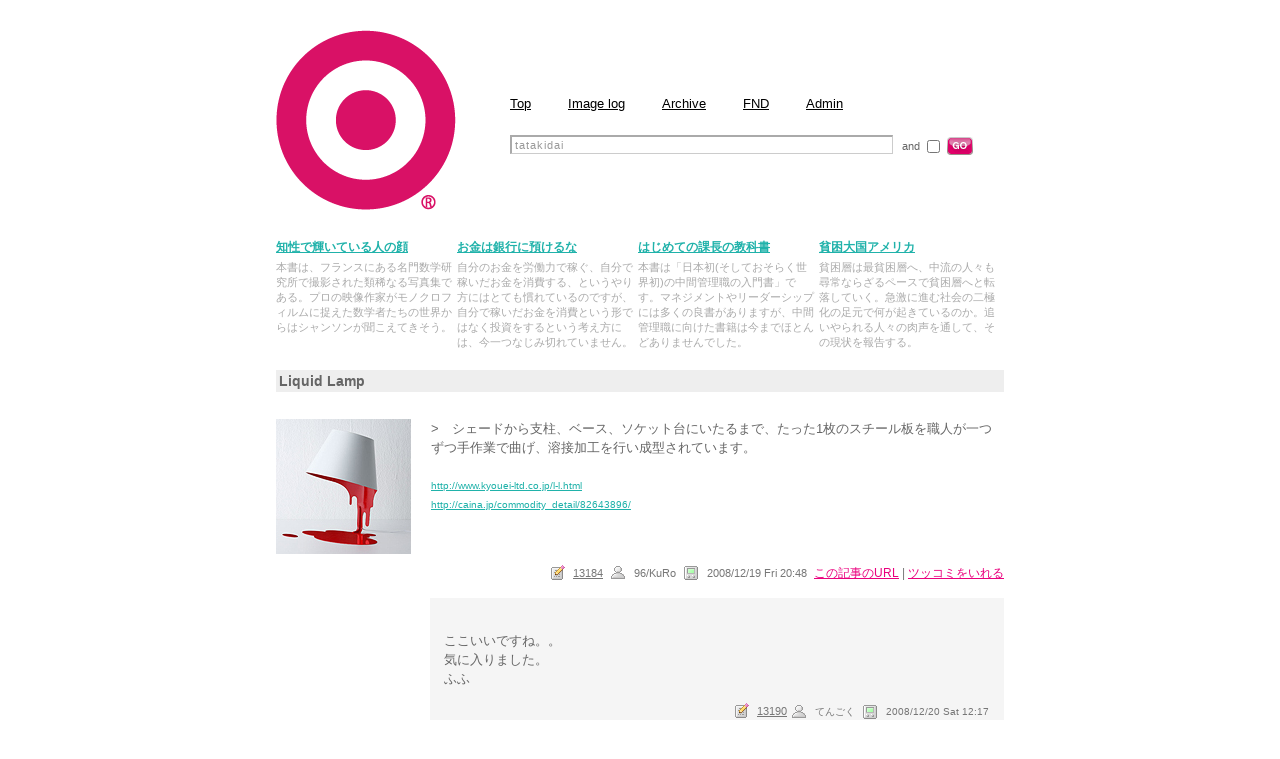

--- FILE ---
content_type: text/html; charset=Shift_JIS
request_url: http://news2.videoboys.tv/?mode=formw&id=13184
body_size: 3278
content:
<!DOCTYPE html PUBLIC "-//W3C//DTD XHTML 1.0 Transitional//EN" "http://www.w3.org/TR/xhtml1/DTD/xhtml1-transitional.dtd">
<html xmlns="http://www.w3.org/1999/xhtml" xml:lang="ja" lang="ja">

<head>
<meta http-equiv="content-type" content="text/html; charset=Shift_JIS" />
<!-- meta information for search engines -->
<meta name="name" content="TATAKIDAI" />
<meta name="keywords" content="ベッコウアメ,掲示板,bbs,ハイテク,80年代,フレッシュ,ヤバイ,80s,ブログ,クール,タタキダイ,tatakidai,カキコ,オタク,ギーク,ツッコミ" />
<meta name="description" content="コミュニケーションツールTATAKIDAIへようこそ。2.0などという流行な言葉で進化するウェブの世界ではありますが、当サイトではBBSの可能性を信じ地道なカキコに専念していきたいと思っております。" />
<meta http-equiv="content-style-type" content="text/css" />
<meta http-equiv="cache-control" content="no-cache" />
<meta http-equiv="imagetoolbar" content="no" />

<link rel="shortcut icon" href="http://news2.videoboys.tv/favicon.ico" />
<link rel="icon" href="http://news2.videoboys.tv/favicon.ico" type="image/x-icon" />
<link rel="stylesheet" type="text/css" href="css/style2f.css" />
<link rel="alternate" type="application/rss+xml" href="http://news2.videoboys.tv/?mode=rss" title="RSS 1.0" />


<title>TATAKIDAI</title>
</head>

<body>

<div id="wrapper">



<div id="header">
	<div id="tabs4">

	</div>
<div id="nav4_0b"><a href="/"></a></div>
<div id="tabs3">
		<ul>
			<li><a href="./">Top</a></li>
			<li><a href="./?mode=image">Image log</a></li>
			<li><a href="./?mode=past">Archive</a></li>
			<li><a href="http://news.videoboys.tv/">FND</a></li>
			<li><a class="last" href="./?mode=forma">Admin</a></li>
		</ul>
</div>

<div id="nav4">

<form action="./" method="get">

<div id="nav4_2b">
<div class="nav4txt_capleft"></div>
<div class="nav4txt_textholder">
<input type="hidden" name="mode" value="search" />
<input name="word" maxlength="100" value="tatakidai" size="15" class="nav4_Search" />
</div>
<div class="nav4txt_capright"></div>
</div>

<div id="nav4_3b"><label for="cond">and&nbsp;</label><input class="checkbox" id="cond" type="checkbox" name="cond" value="and" /><input class="go-btn" value="Go" border="0" src="btn_go.gif" type="image" /></div>
</form>
</div>
</div>

<!---    AWS START   --->


<div id="aws_hdr">

<div class="aws_hdr_item"><div class="aws_hdr_title"><a href="http://www.amazon.co.jp/exec/obidos/ASIN/4431100504/t00c-22">知性で輝いている人の顔</a></div>本書は、フランスにある名門数学研究所で撮影された類稀なる写真集である。プロの映像作家がモノクロフィルムに捉えた数学者たちの世界からはシャンソンが聞こえてきそう。</div>
<div class="aws_hdr_item"><div class="aws_hdr_title"><a href="http://www.amazon.co.jp/exec/obidos/ASIN/433403425X/t00c-22">お金は銀行に預けるな</a></div>自分のお金を労働力で稼ぐ、自分で稼いだお金を消費する、というやり方にはとても慣れているのですが、自分で稼いだお金を消費という形ではなく投資をするという考え方には、今一つなじみ切れていません。</div>
<div class="aws_hdr_item"><div class="aws_hdr_title"><a href="http://www.amazon.co.jp/exec/obidos/ASIN/4887596146/t00c-22">はじめての課長の教科書</a></div>本書は「日本初(そしておそらく世界初)の中間管理職の入門書」です。マネジメントやリーダーシップには多くの良書がありますが、中間管理職に向けた書籍は今までほとんどありませんでした。</div>
<div class="aws_hdr_item"><div class="aws_hdr_title"><a href="http://www.amazon.co.jp/exec/obidos/ASIN/4004311128/t00c-22">貧困大国アメリカ</a></div>貧困層は最貧困層へ、中流の人々も尋常ならざるペースで貧困層へと転落していく。急激に進む社会の二極化の足元で何が起きているのか。追いやられる人々の肉声を通して、その現状を報告する。</div>
</div>


<!---    AWS STOP   --->

<div id="main">






<div class="container">

	
	<div class="post">
		<h1 class="newsItemTitle"><a href="./?mode=article&amp;id=13184">Liquid Lamp</a></h1>
		<div class="newsItemDesc"><a href="?mode=article&id=13184" title="135x135 13.8kb"><img src="./photo/13184.jpg" border="0" alt="135x135 13.8kb" /></a>&gt;　シェードから支柱、ベース、ソケット台にいたるまで、たった1枚のスチール板を職人が一つずつ手作業で曲げ、溶接加工を行い成型されています。<br /><br /><a href="http://www.kyouei-ltd.co.jp/l-l.html" target="_blank">http://www.kyouei-ltd.co.jp/l-l.html</a><br /><a href="http://caina.jp/commodity_detail/82643896/" target="_blank">http://caina.jp/commodity_detail/82643896/</a> </div>
		<div class="newsItemFooter">
		<span class="icon-file"><a href="./?mode=forme&amp;id=13184"> 13184</a></span>&nbsp;
		<span class="icon-user">96/KuRo</span>&nbsp;
		<span class="icon-device">2008/12/19 Fri 20:48 </span>&nbsp;<a href="./?mode=article&amp;id=13184">この記事のURL</a>&nbsp;|&nbsp;<a href="./?mode=formw&amp;id=13184">ツッコミをいれる</a></div>
			<div class="commentblock">
		<div class="commentDesc">ここいいですね。。<br />気に入りました。<br />ふふ</div>
		<div class="commentFooter"><span class="icon-file"><a href="./?mode=forme&amp;id=13190"> 13190</a></span>&nbsp;<span class="icon-user">てんごく</span>&nbsp; <span class="icon-device">2008/12/20 Sat 12:17  </span></div>
		</div>
		</div>
	</div>


<!-- AWS START --->
<div id="aws">
<div class="aws_item"><a href="http://www.amazon.co.jp/exec/obidos/ASIN/1593500211/t00c-22" target="_blank"><img src="http://images.amazon.com/images/P/1593500211.09._SCMZZZZZZZ_.jpg" width="124" height="160" border="0" class='imgshadow' alt="The New Lesbian Sex Book" /></a><br /><a href="http://www.amazon.co.jp/exec/obidos/ASIN/1593500211/t00c-22" target="_blank">The New Lesbian Sex Book</a><br />￥ 2,183&nbsp;（Amazonプライス）<br />なし&nbsp;（Amazonポイント）<br /><br />
</div><div class="aws_item"><a href="http://www.amazon.co.jp/exec/obidos/ASIN/B001IAP90M/t00c-22" target="_blank"><img src="http://images.amazon.com/images/P/B001IAP90M.09._SCMZZZZZZZ_.jpg" width="113" height="160" border="0" class='imgshadow' alt="隣の女子大生はSEXがお好き 希崎ジェシカ アイデアポケット [DVD]" /></a><br /><a href="http://www.amazon.co.jp/exec/obidos/ASIN/B001IAP90M/t00c-22" target="_blank">隣の女子大生はSEXがお好き 希崎ジェシカ アイデアポケット [DVD]</a><br />￥ 2,235&nbsp;（Amazonプライス）<br />なし&nbsp;（Amazonポイント）<br /><br />

</div><div class="aws_item"><a href="http://www.amazon.co.jp/exec/obidos/ASIN/B001F51HL0/t00c-22" target="_blank"><img src="http://images.amazon.com/images/P/B001F51HL0.09._SCMZZZZZZZ_.jpg" width="107" height="160" border="0"  alt="【ムービー・マスターピース】 『ダークナイト』 1/6スケールフィギュア ジョーカー (銀行強盗)" /></a><br /><a href="http://www.amazon.co.jp/exec/obidos/ASIN/B001F51HL0/t00c-22" target="_blank">【ムービー・マスターピース】 『ダークナイト』 1/6スケールフィギュア ジョーカー (銀行強盗)</a><br />￥ 17,637&nbsp;（Amazonプライス）<br />なし&nbsp;（Amazonポイント）<br /><br />
</div><div class="aws_item"><a href="http://www.amazon.co.jp/exec/obidos/ASIN/4862522661/t00c-22" target="_blank"><img src="http://images.amazon.com/images/P/4862522661.09._SCMZZZZZZZ_.jpg" width="108" height="160" border="0" class='imgshadow' alt="TAKE ON ME 2 (メガストアコミックスシリーズ No. 143)" /></a><br /><a href="http://www.amazon.co.jp/exec/obidos/ASIN/4862522661/t00c-22" target="_blank">TAKE ON ME 2 (メガストアコミックスシリーズ No. 143)</a><br />￥ 1,155&nbsp;（Amazonプライス）<br />なし&nbsp;（Amazonポイント）<br /><br />
</div>
</div>
<!-- AWS STOP --->

















<!--改変禁止-->



<div id="copyright">&copy;2005-2008 TATAKIDAI | <a href="http://www.mt312.com/">IMG-BBS</a> | <a href="./?mode=rss">RSS</a> | <a>33497109</a></div>
</div><!-- #wrapper -->

</div>
<script type="text/javascript">
var gaJsHost = (("https:" == document.location.protocol) ? "https://ssl." : "http://www.");
document.write(unescape("%3Cscript src='" + gaJsHost + "google-analytics.com/ga.js' type='text/javascript'%3E%3C/script%3E"));
</script>
<script type="text/javascript">
var pageTracker = _gat._getTracker("UA-1534891-2");
pageTracker._initData();
pageTracker._trackPageview();
</script>
</body>
</html>


--- FILE ---
content_type: text/css
request_url: http://news2.videoboys.tv/css/style2f.css
body_size: 2691
content:
@charset 'shift-jis';

/* General--------------------------------------------- */
	body {
background:#fff;
  margin:0;
  text-align:center;
  padding:0px;
  font:x-small Trebuchet,Arial,Verdana,Sans-serif;
  color:#000;
  font-size/* */:/**/small;
  font-size: /**/small;
  }
.newsItemDesc img ,
.commentDesc img {
		border:0px solid #fff;
		padding:0;
		margin:0 20px 0 0;
		float:left;
	}
	.thumb img{
	margin:0 auto;
	}
	#wrapper{
border:0px solid #fff;
margin: 10px auto;
padding: 0px;
/*width: 690px;*/
width:728px;
background:#fff;
}

	#header {border:0px solid #ddd;
display:block;
		height:205px;
	background:url(logo.png) 0px 20px no-repeat;
		margin: 0px auto;
		padding: 0px;
		text-align:center;
		}
/*- Menu Tabs 3--------------------------- */

    #tabs4 {
      display:block;
		border:0px solid #fff;
      float:right;
	  margin:0px;
	  width:500px;
      height:78px;
      font-size:105%;
      line-height:1;
      }
    #tabs3{
	  width:500px;
      float:right;
    margin:0px;
    }
    #tabs3 ul {
	  margin:0 0 0 5px;padding:0px;
	  /*padding:0px 40px 0 50px;*/
	  list-style:none;
      }
    #tabs3 li {
      display:inline;
      margin:0;
      padding:0;
      }
    #tabs3 a {
    border:1px solid #fff;
      float:left;
      margin:4px 35px 3px 0px;
      padding:3px 0px;
		text-decoration: underline;
      color:#000;
      }
    #tabs3 a.last {
    border:1px solid #fff;
      float:left;
      margin:4px 0px 3px 0px;
      padding:3px 0px;
		text-decoration: underline;
      color:#000;
      }
	#tabs3 a:hover{
	text-decoration:none;
	}
	/* Commented Backslash Hack hides rule from IE5-Mac \*/
	#tabs3 a.last:hover {
	text-decoration:none;
	}
	/* End IE5-Mac hack */
#nav4_0b {
border:0px solid #fff;
left:0px;
position:relative;
width:180px;
height:200px;
float:left;
}
#nav4_0b a:link,#nav4_0b a:visited {
margin-top:20px;
display:block;
width:180px;
height:180px;
}
#nav4 {
border-right:30px solid #fff;
float:right;
display:block;
width:468px;
height:83px;
margin:0 auto;
background:transparent;
color:#666666;
font-size:11px;
padding:0;
}

#nav4_1b {
background:url(label_search.png) left 10px no-repeat;
border-right:5px solid #fff;
height:20px;
width:37px;
display:block;
margin-top:23px;
float:left;
}
#nav4_2b {
border:0px solid #000;
display:block;
margin-top:15px;
height:28px;
/*width:349px;*/
width:390px;
float:left;
}
#nav4_3b {
margin-top:18px;
border:0px solid #000;
float:right;
}
#nav4_3b label{
vertical-align:middle;
padding:0 0 0 5px;
}
#nav4_3b input{
vertical-align:middle;
}
#nav4_4b {
height:28px;
width:30px;
}





.nav4_Search {
color:#333333;
font-size:11px;
width:370px;
letter-spacing:1px;
}
select,input {
color:#666666;
font-size:11px;
}

.nav4txt_capleft {
float:left;
height:28px;
margin:0pt;
overflow:hidden;
padding:0pt;
width:4px;
}
.nav4txt_capright {
float:left;
height:28px;
margin:0pt;
overflow:hidden;
padding:0pt;
width:4px;
}

input.nav4_Search {
color:#999;
/*background: url(inputempty.gif) repeat scroll 0%;*/
border-style:solid;
border-width:2px 1px 1px 2px;
border-color:#aaa #ccc #ccc #aaa; 
margin:2px 0;
padding:2px 0;
}




.nav4_Search {
color:#333333;
font-size:11px;
width:380px;
letter-spacing:1px;
text-indent:3px;
}
select, input {
color:#666666;
font-family:verdana,arial,helvetica,sans-serif;
font-size:11px;
}

.nav4txt_capleft {
/*background-image:url(nav4txt_leftcap.gif);*/
}
.nav4txt_textholder {
/*background-image:url(nav4txtbody.gif);*/
float:left;
height:28px;
margin:0pt;
overflow:hidden;
padding:0pt;
}
.nav4txt_capright {
/*background-image:url(nav4txt_rightcap.gif);*/
}
.go-btn{
border-left:3px solid #fff;
}
/* safari only 
html:\66irst-child .nav4txt_capright {
background:#fff;
}
html:\66irst-child .nav4txt_capleft {
background:#fff;
}
html:\66irst-child .nav4txt_textholder {
background:#fff;
}*/
/* */
.container{clear:both;display:block;margin:20px auto 0;}
#ads{border-right:34px solid #fff;width:468px;float:right;margin:0;}
#aws_hdr{display:block;clear:both;width:728px;margin:0 auto;padding:0;}
.aws_hdr_item{width:176px;float:left;color:#aaa;text-align:left;display:block;padding:20px 5px 20px 0px;font-size:88%;}
.aws_hdr_title{font-size:105%;margin:4px 0;}
.aws_hdr_title a:link,
.aws_hdr_title a:visited,
.aws_hdr_title a:hover{
color:#20B2AA;
font-weight:bold;
text-decoration:underline;
}
#ads2{width:728px;height:15px;margin:0 auto;}
#aws{width:728px;height:190px;display:block;border:0px solid #fff;clear:both;margin:40px auto 40px;text-align:center;padding:0px;font-size:78%;}
.aws_item{width:182px;display:block;float:left;border:0px solid #fff;color:#20B2AA;}
.box,.admin {width: 709px;margin: 20px 0px 0;padding:0px;text-align: left;}
#main{clear:both;margin:0px 0 20px;}
.post {clear:both;
/*background:url(bgpost.jpg) 0px bottom repeat-y;*/
font-family : "ヒラギノ角ゴ Pro W3", "Hiragino Kaku GothicPro", "Osaka","Helvetica", "Arial", "Verdana", "ＭＳ Ｐゴシック", sans-serif;margin:30px 0;padding:0;}
.postFooter {border-bottom:1px solid #ddd;font-family : "ヒラギノ角ゴ Pro W3", "Hiragino Kaku GothicPro", "Osaka","Helvetica", "Arial", "Verdana", "ＭＳ Ｐゴシック", sans-serif;margin:0 auto;margin-bottom: 40px;height:10px;padding:0px;}
.post2 {border:0px solid #000;background:#fff;font-family : "ヒラギノ角ゴ Pro W3", "Hiragino Kaku GothicPro", "Osaka","Helvetica", "Arial", "Verdana", "ＭＳ Ｐゴシック", sans-serif;width:709px;margin:0px;padding:0 0 15px;margin-bottom: 20px;}
.post2 td{text-align:center;padding:10px 0;}
.td {width:640px;margin:0 auto;}
#footer {clear: both;padding: 0px;margin-top: 20px;}
A {text-decoration: none;}
 A:link {text-decoration: underline;color:#20B2AA;}
 A:visited {color:#20B2AA;text-decoration: underline;}
 A:active {color:#20B2AA;}
 A:hover {text-decoration: underline;color:#20B2AA;}

/*Banner--------------------------------------------- */
#header h1 {text-indent: -1000px;margin:0px 0px 0px 0px;padding:0px 0px 0px 0px;width: 300px;}
.bannerText {font-family:Georgia, Times New Roman, Times, serif;font-size:26px;font-weight:normal;padding-right:0px; padding-top:0px; padding-left:0; padding-bottom:0px; margin-bottom:0px; color:#671603;}
.tagline {font-style: italic;font-family:Georgia, Times New Roman, Times, serif;color: #7D7C70;font-size:12px;font-weight:bold; text-transform:none;}

/* NewsItems--------------------------------------------- */
.newsItemTitle {background:#eee;font-size:1.1em;width: 722px;color:#666;margin:0 0 17px;padding:3px 3px 3px;text-align:left;}
.newsItemTitle a,.newsItemTitle a:link ,.newsItemTitle a:visited{color:#666;text-decoration: none;}
.newsItemTitle a:hover {color:#999;text-decoration: none;}
.newsItemDesc {padding:10px 0px;text-align:left;font-family : "ヒラギノ角ゴ Pro W3", "Hiragino Kaku GothicPro", "Osaka","Helvetica", "Arial", "Verdana", "ＭＳ Ｐゴシック", sans-serif;font-size:1.1em;
/* MacIE Hack \*/
font-size:1.0em;
/* End of Hack */
line-height:150%;color:#666;}
.newsItemDesc a,.newsItemDesc a:link ,.newsItemDesc a:visited,.commentDesc a,.commentDesc a:link ,.commentDesc a:visited{color:#20B2AA;font-size:.80em;text-decoration:underline;}
.newsItemDesc a:hover,.newsItemFooter a:hover,.commentDesc a:hover,.commentFooter a:hover {color:#6ECDC8;text-decoration: none;}
.newsItemFooter {font-family : "ヒラギノ角ゴ Pro W3", "Hiragino Kaku GothicPro", "Osaka","Helvetica", "Arial", "Verdana", "ＭＳ Ｐゴシック", sans-serif;font-size:.95em;
/* MacIE Hack \*/
font-size:.94em;
/* End of Hack */
line-height:130%;color: #777;text-decoration: none;text-align:right;margin:0 0 0 10px;padding:10px 0;clear:both;}
.commentFooter {font-size:.9em;color: #777;text-decoration: none;text-align:right;margin:0;padding:8px 6px 6px;clear:both;}
.commentFooter a:link,.newsItemFooter a:link{text-decoration: underline;}
.commentFooter a,.newsItemFooter a{text-decoration: none;}
.newsItemFooter a:hover,.commentFooter a:hover {color:#a6a6a6;text-decoration: none;}
.commentblock{background:#f5f5f5;text-align:left;border:0px solid #fff;margin:5px 0px 10px 154px;padding:5px 8px;}
.commentTitle {font-size:12px;line-height:18px;height:40px;color:#555;font-weight:normai;margin:0px;}
 label input{text-align:left;}
.commentDesc { font-family : "ヒラギノ角ゴ Pro W3", "Hiragino Kaku GothicPro", "Osaka","Helvetica", "Arial", "Verdana", "ＭＳ Ｐゴシック", sans-serif;font-size:1.1em;
/* MacIE Hack \*/
font-size:1.0em;
/* End of Hack */
line-height:150%;color:#666;background:#f5f5f5;text-decoration: none;padding:8px 6px 6px;text-align:left;margin:20px 0 0;color:#666;}


/* Misc--------------------------------------------- */
hr {background:#000;height:1px;border-top:0px solid #000;border-bottom:0px solid #0B4261;border-left:0px solid #000;border-right:0px solid #000;}
td {font-family:Verdana, Arial, Helvetica, sans-serif;font-size:11px;line-height:19px;margin: 0px;padding: 0;}
#page{clear:both;border:1px solid #fff;text-align:center;margin-top:30px;padding:0px;background:#fff;font-family:Arial,Verdana,Sans-serif;font-size:.7em;
/* MacIE Hack \*/
font-size:.69em;
/* End of Hack */
}
.pager{margin:0px;padding:0px;font-family:Arial,Verdana,Sans-serif;font-size:1.3em;
/* MacIE Hack \*/
font-size:1.28em;
/* End of Hack */
}#copyright{margin-top:30px;clear:both;font-family:Arial,Verdana,Sans-serif;font-size:.8em;
/* MacIE Hack \*/
font-size:.78em;
/* End of Hack */
text-align:center;}
#copyright img{float:none;margin:0px;padding:0px;}
.pink a:link,.pink a:visited{text-decoration: underline;color:#EA007E;}
.pink a:hover{text-decoration: none;color:#EA007E;}
.icon-user{padding:2px 1px 4px 24px;font-family:Verdana, Arial, Helvetica, sans-serif;font-size:.86em;line-height:19px;background:url(user.gif) 0px 0px no-repeat;}
.icon-file{padding:2px 1px 4px 24px;font-family:Verdana, Arial, Helvetica, sans-serif;font-size:.9em;line-height:19px;background:url(edit.gif) 0px 0px no-repeat;}
.icon-device{padding:2px 1px 4px 24px;font-family:Verdana, Arial, Helvetica, sans-serif;font-size:.88em;line-height:19px;background:url(device.gif) 0px 0px no-repeat;}
.pinksmall{color:#EA007E;}
fieldset{width:700px;margin:20px auto;}
.infieldset{width:600px;display:block;border:1px solid fff;margin:5px auto;}
.newsItemFooter a:link,.newsItemFooter a:visited{text-decoration:underline;color:#EA007E;}
.newsItemFooter a:hover{text-decoration: none;color:#F159AB;}
.icon-file a:link,.icon-file a:visited,.icon-file a:hover,.icon-user a:link,.icon-user a:visited,.icon-user a:hover{color:#777;}
u{background:#6fc;text-decoration: none;}
textarea, select, input {font-family : "ヒラギノ角ゴ Pro W3", "Hiragino Kaku GothicPro", "Osaka","Helvetica", "Arial", "Verdana", "ＭＳ Ｐゴシック", sans-serif;}
